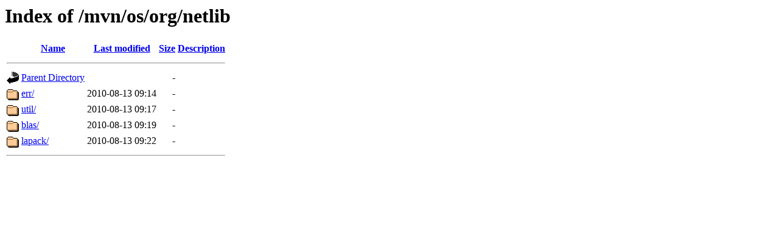

--- FILE ---
content_type: text/html;charset=UTF-8
request_url: http://www.brockmann-consult.de/mvn/os/org/netlib/?C=M;O=A
body_size: 446
content:
<!DOCTYPE HTML PUBLIC "-//W3C//DTD HTML 3.2 Final//EN">
<html>
 <head>
  <title>Index of /mvn/os/org/netlib</title>
 </head>
 <body>
<h1>Index of /mvn/os/org/netlib</h1>
  <table>
   <tr><th valign="top"><img src="/icons/blank.gif" alt="[ICO]"></th><th><a href="?C=N;O=A">Name</a></th><th><a href="?C=M;O=D">Last modified</a></th><th><a href="?C=S;O=A">Size</a></th><th><a href="?C=D;O=A">Description</a></th></tr>
   <tr><th colspan="5"><hr></th></tr>
<tr><td valign="top"><img src="/icons/back.gif" alt="[PARENTDIR]"></td><td><a href="/mvn/os/org/">Parent Directory</a></td><td>&nbsp;</td><td align="right">  - </td><td>&nbsp;</td></tr>
<tr><td valign="top"><img src="/icons/folder.gif" alt="[DIR]"></td><td><a href="err/">err/</a></td><td align="right">2010-08-13 09:14  </td><td align="right">  - </td><td>&nbsp;</td></tr>
<tr><td valign="top"><img src="/icons/folder.gif" alt="[DIR]"></td><td><a href="util/">util/</a></td><td align="right">2010-08-13 09:17  </td><td align="right">  - </td><td>&nbsp;</td></tr>
<tr><td valign="top"><img src="/icons/folder.gif" alt="[DIR]"></td><td><a href="blas/">blas/</a></td><td align="right">2010-08-13 09:19  </td><td align="right">  - </td><td>&nbsp;</td></tr>
<tr><td valign="top"><img src="/icons/folder.gif" alt="[DIR]"></td><td><a href="lapack/">lapack/</a></td><td align="right">2010-08-13 09:22  </td><td align="right">  - </td><td>&nbsp;</td></tr>
   <tr><th colspan="5"><hr></th></tr>
</table>
</body></html>
